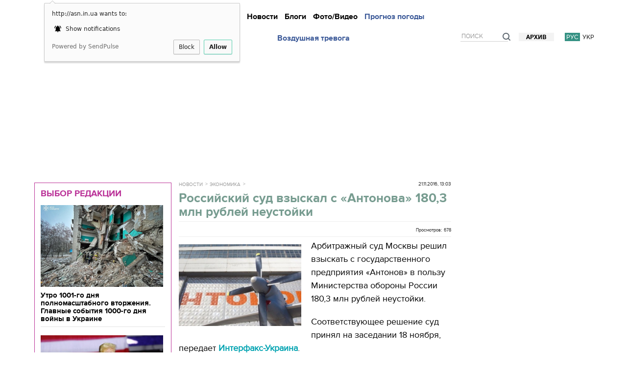

--- FILE ---
content_type: text/html; charset=utf-8
request_url: https://www.google.com/recaptcha/api2/aframe
body_size: 268
content:
<!DOCTYPE HTML><html><head><meta http-equiv="content-type" content="text/html; charset=UTF-8"></head><body><script nonce="419zfqBtg84bzGFLmSgDwQ">/** Anti-fraud and anti-abuse applications only. See google.com/recaptcha */ try{var clients={'sodar':'https://pagead2.googlesyndication.com/pagead/sodar?'};window.addEventListener("message",function(a){try{if(a.source===window.parent){var b=JSON.parse(a.data);var c=clients[b['id']];if(c){var d=document.createElement('img');d.src=c+b['params']+'&rc='+(localStorage.getItem("rc::a")?sessionStorage.getItem("rc::b"):"");window.document.body.appendChild(d);sessionStorage.setItem("rc::e",parseInt(sessionStorage.getItem("rc::e")||0)+1);localStorage.setItem("rc::h",'1769562679709');}}}catch(b){}});window.parent.postMessage("_grecaptcha_ready", "*");}catch(b){}</script></body></html>